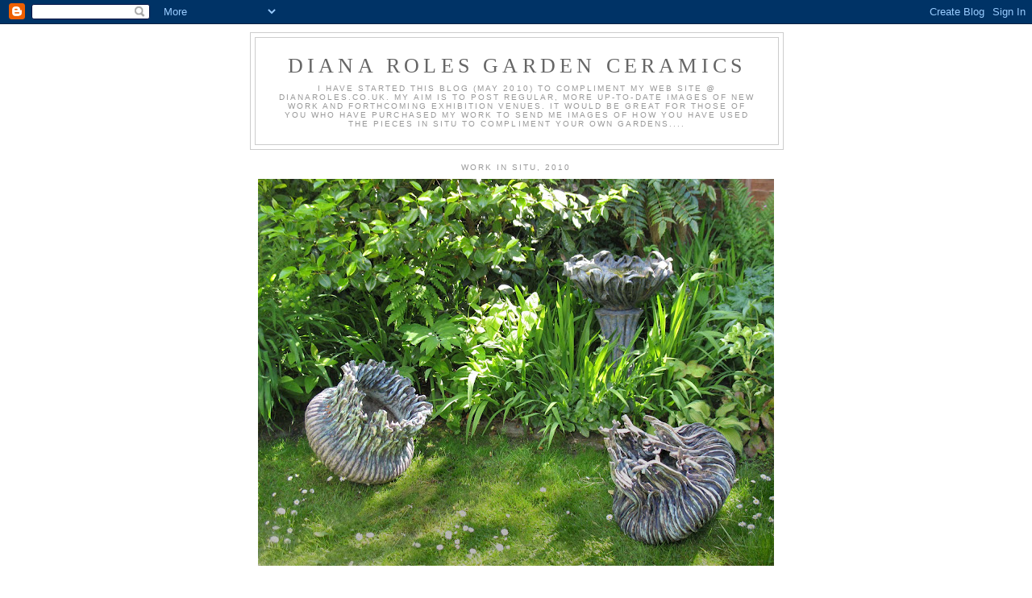

--- FILE ---
content_type: text/html; charset=UTF-8
request_url: https://dianarolesceramics.blogspot.com/2012/01/
body_size: 10968
content:
<!DOCTYPE html>
<html dir='ltr'>
<head>
<link href='https://www.blogger.com/static/v1/widgets/2944754296-widget_css_bundle.css' rel='stylesheet' type='text/css'/>
<meta content='text/html; charset=UTF-8' http-equiv='Content-Type'/>
<meta content='blogger' name='generator'/>
<link href='https://dianarolesceramics.blogspot.com/favicon.ico' rel='icon' type='image/x-icon'/>
<link href='http://dianarolesceramics.blogspot.com/2012/01/' rel='canonical'/>
<link rel="alternate" type="application/atom+xml" title="Diana Roles Garden Ceramics - Atom" href="https://dianarolesceramics.blogspot.com/feeds/posts/default" />
<link rel="alternate" type="application/rss+xml" title="Diana Roles Garden Ceramics - RSS" href="https://dianarolesceramics.blogspot.com/feeds/posts/default?alt=rss" />
<link rel="service.post" type="application/atom+xml" title="Diana Roles Garden Ceramics - Atom" href="https://www.blogger.com/feeds/4003468460103054736/posts/default" />
<!--Can't find substitution for tag [blog.ieCssRetrofitLinks]-->
<meta content='http://dianarolesceramics.blogspot.com/2012/01/' property='og:url'/>
<meta content='Diana Roles Garden Ceramics' property='og:title'/>
<meta content='I have started this blog (May 2010) to compliment my web site @ dianaroles.co.uk.   My aim is to post regular, more up-to-date images of new work and forthcoming exhibition venues.   It would be great for those of you who have purchased my work to send me images of how you have used the pieces in situ to compliment your own gardens....' property='og:description'/>
<title>Diana Roles Garden Ceramics: January 2012</title>
<style id='page-skin-1' type='text/css'><!--
/*
-----------------------------------------------
Blogger Template Style
Name:     Minima
Date:     26 Feb 2004
Updated by: Blogger Team
----------------------------------------------- */
/* Use this with templates/template-twocol.html */
body {
background:#ffffff;
margin:0;
color:#333333;
font:x-small Georgia Serif;
font-size/* */:/**/small;
font-size: /**/small;
text-align: center;
}
a:link {
color:#5588aa;
text-decoration:none;
}
a:visited {
color:#999999;
text-decoration:none;
}
a:hover {
color:#cc6600;
text-decoration:underline;
}
a img {
border-width:0;
}
/* Header
-----------------------------------------------
*/
#header-wrapper {
width:660px;
margin:0 auto 10px;
border:1px solid #cccccc;
}
#header-inner {
background-position: center;
margin-left: auto;
margin-right: auto;
}
#header {
margin: 5px;
border: 1px solid #cccccc;
text-align: center;
color:#666666;
}
#header h1 {
margin:5px 5px 0;
padding:15px 20px .25em;
line-height:1.2em;
text-transform:uppercase;
letter-spacing:.2em;
font: normal normal 200% Georgia, Serif;
}
#header a {
color:#666666;
text-decoration:none;
}
#header a:hover {
color:#666666;
}
#header .description {
margin:0 5px 5px;
padding:0 20px 15px;
max-width:700px;
text-transform:uppercase;
letter-spacing:.2em;
line-height: 1.4em;
font: normal normal 78% 'Trebuchet MS', Trebuchet, Arial, Verdana, Sans-serif;
color: #999999;
}
#header img {
margin-left: auto;
margin-right: auto;
}
/* Outer-Wrapper
----------------------------------------------- */
#outer-wrapper {
width: 660px;
margin:0 auto;
padding:10px;
text-align:left;
font: normal normal 100% Georgia, Serif;
}
#main-wrapper {
width: 410px;
float: left;
word-wrap: break-word; /* fix for long text breaking sidebar float in IE */
overflow: hidden;     /* fix for long non-text content breaking IE sidebar float */
}
#sidebar-wrapper {
width: 220px;
float: right;
word-wrap: break-word; /* fix for long text breaking sidebar float in IE */
overflow: hidden;      /* fix for long non-text content breaking IE sidebar float */
}
/* Headings
----------------------------------------------- */
h2 {
margin:1.5em 0 .75em;
font:normal normal 78% 'Trebuchet MS',Trebuchet,Arial,Verdana,Sans-serif;
line-height: 1.4em;
text-transform:uppercase;
letter-spacing:.2em;
color:#999999;
}
/* Posts
-----------------------------------------------
*/
h2.date-header {
margin:1.5em 0 .5em;
}
.post {
margin:.5em 0 1.5em;
border-bottom:1px dotted #cccccc;
padding-bottom:1.5em;
}
.post h3 {
margin:.25em 0 0;
padding:0 0 4px;
font-size:140%;
font-weight:normal;
line-height:1.4em;
color:#cc6600;
}
.post h3 a, .post h3 a:visited, .post h3 strong {
display:block;
text-decoration:none;
color:#cc6600;
font-weight:normal;
}
.post h3 strong, .post h3 a:hover {
color:#333333;
}
.post-body {
margin:0 0 .75em;
line-height:1.6em;
}
.post-body blockquote {
line-height:1.3em;
}
.post-footer {
margin: .75em 0;
color:#999999;
text-transform:uppercase;
letter-spacing:.1em;
font: normal normal 78% 'Trebuchet MS', Trebuchet, Arial, Verdana, Sans-serif;
line-height: 1.4em;
}
.comment-link {
margin-left:.6em;
}
.post img, table.tr-caption-container {
padding:4px;
border:1px solid #cccccc;
}
.tr-caption-container img {
border: none;
padding: 0;
}
.post blockquote {
margin:1em 20px;
}
.post blockquote p {
margin:.75em 0;
}
/* Comments
----------------------------------------------- */
#comments h4 {
margin:1em 0;
font-weight: bold;
line-height: 1.4em;
text-transform:uppercase;
letter-spacing:.2em;
color: #999999;
}
#comments-block {
margin:1em 0 1.5em;
line-height:1.6em;
}
#comments-block .comment-author {
margin:.5em 0;
}
#comments-block .comment-body {
margin:.25em 0 0;
}
#comments-block .comment-footer {
margin:-.25em 0 2em;
line-height: 1.4em;
text-transform:uppercase;
letter-spacing:.1em;
}
#comments-block .comment-body p {
margin:0 0 .75em;
}
.deleted-comment {
font-style:italic;
color:gray;
}
#blog-pager-newer-link {
float: left;
}
#blog-pager-older-link {
float: right;
}
#blog-pager {
text-align: center;
}
.feed-links {
clear: both;
line-height: 2.5em;
}
/* Sidebar Content
----------------------------------------------- */
.sidebar {
color: #666666;
line-height: 1.5em;
}
.sidebar ul {
list-style:none;
margin:0 0 0;
padding:0 0 0;
}
.sidebar li {
margin:0;
padding-top:0;
padding-right:0;
padding-bottom:.25em;
padding-left:15px;
text-indent:-15px;
line-height:1.5em;
}
.sidebar .widget, .main .widget {
border-bottom:1px dotted #cccccc;
margin:0 0 1.5em;
padding:0 0 1.5em;
}
.main .Blog {
border-bottom-width: 0;
}
/* Profile
----------------------------------------------- */
.profile-img {
float: left;
margin-top: 0;
margin-right: 5px;
margin-bottom: 5px;
margin-left: 0;
padding: 4px;
border: 1px solid #cccccc;
}
.profile-data {
margin:0;
text-transform:uppercase;
letter-spacing:.1em;
font: normal normal 78% 'Trebuchet MS', Trebuchet, Arial, Verdana, Sans-serif;
color: #999999;
font-weight: bold;
line-height: 1.6em;
}
.profile-datablock {
margin:.5em 0 .5em;
}
.profile-textblock {
margin: 0.5em 0;
line-height: 1.6em;
}
.profile-link {
font: normal normal 78% 'Trebuchet MS', Trebuchet, Arial, Verdana, Sans-serif;
text-transform: uppercase;
letter-spacing: .1em;
}
/* Footer
----------------------------------------------- */
#footer {
width:660px;
clear:both;
margin:0 auto;
padding-top:15px;
line-height: 1.6em;
text-transform:uppercase;
letter-spacing:.1em;
text-align: center;
}

--></style>
<link href='https://www.blogger.com/dyn-css/authorization.css?targetBlogID=4003468460103054736&amp;zx=e93d4d74-5735-4c3e-be68-0043af5e5916' media='none' onload='if(media!=&#39;all&#39;)media=&#39;all&#39;' rel='stylesheet'/><noscript><link href='https://www.blogger.com/dyn-css/authorization.css?targetBlogID=4003468460103054736&amp;zx=e93d4d74-5735-4c3e-be68-0043af5e5916' rel='stylesheet'/></noscript>
<meta name='google-adsense-platform-account' content='ca-host-pub-1556223355139109'/>
<meta name='google-adsense-platform-domain' content='blogspot.com'/>

</head>
<body>
<div class='navbar section' id='navbar'><div class='widget Navbar' data-version='1' id='Navbar1'><script type="text/javascript">
    function setAttributeOnload(object, attribute, val) {
      if(window.addEventListener) {
        window.addEventListener('load',
          function(){ object[attribute] = val; }, false);
      } else {
        window.attachEvent('onload', function(){ object[attribute] = val; });
      }
    }
  </script>
<div id="navbar-iframe-container"></div>
<script type="text/javascript" src="https://apis.google.com/js/platform.js"></script>
<script type="text/javascript">
      gapi.load("gapi.iframes:gapi.iframes.style.bubble", function() {
        if (gapi.iframes && gapi.iframes.getContext) {
          gapi.iframes.getContext().openChild({
              url: 'https://www.blogger.com/navbar/4003468460103054736?origin\x3dhttps://dianarolesceramics.blogspot.com',
              where: document.getElementById("navbar-iframe-container"),
              id: "navbar-iframe"
          });
        }
      });
    </script><script type="text/javascript">
(function() {
var script = document.createElement('script');
script.type = 'text/javascript';
script.src = '//pagead2.googlesyndication.com/pagead/js/google_top_exp.js';
var head = document.getElementsByTagName('head')[0];
if (head) {
head.appendChild(script);
}})();
</script>
</div></div>
<div id='outer-wrapper'><div id='wrap2'>
<!-- skip links for text browsers -->
<span id='skiplinks' style='display:none;'>
<a href='#main'>skip to main </a> |
      <a href='#sidebar'>skip to sidebar</a>
</span>
<div id='header-wrapper'>
<div class='header section' id='header'><div class='widget Header' data-version='1' id='Header1'>
<div id='header-inner'>
<div class='titlewrapper'>
<h1 class='title'>
<a href='https://dianarolesceramics.blogspot.com/'>
Diana Roles Garden Ceramics
</a>
</h1>
</div>
<div class='descriptionwrapper'>
<p class='description'><span>I have started this blog (May 2010) to compliment my web site @ dianaroles.co.uk.   My aim is to post regular, more up-to-date images of new work and forthcoming exhibition venues.   It would be great for those of you who have purchased my work to send me images of how you have used the pieces in situ to compliment your own gardens....</span></p>
</div>
</div>
</div></div>
</div>
<div id='content-wrapper'>
<div id='crosscol-wrapper' style='text-align:center'>
<div class='crosscol section' id='crosscol'><div class='widget Image' data-version='1' id='Image1'>
<h2>Work in situ, 2010</h2>
<div class='widget-content'>
<img alt='Work in situ, 2010' height='480' id='Image1_img' src='//1.bp.blogspot.com/_Wo2yuLtIE78/TAY0Vf8nDaI/AAAAAAAAAC0/DXNzIq4_W4w/S640/Work+in+situ+2010.JPG' width='640'/>
<br/>
</div>
<div class='clear'></div>
</div></div>
</div>
<div id='main-wrapper'>
<div class='main section' id='main'><div class='widget Blog' data-version='1' id='Blog1'>
<div class='blog-posts hfeed'>

          <div class="date-outer">
        
<h2 class='date-header'><span>Wednesday, 11 January 2012</span></h2>

          <div class="date-posts">
        
<div class='post-outer'>
<div class='post hentry uncustomized-post-template' itemprop='blogPost' itemscope='itemscope' itemtype='http://schema.org/BlogPosting'>
<meta content='4003468460103054736' itemprop='blogId'/>
<meta content='1671091976281799343' itemprop='postId'/>
<a name='1671091976281799343'></a>
<div class='post-header'>
<div class='post-header-line-1'></div>
</div>
<div class='post-body entry-content' id='post-body-1671091976281799343' itemprop='description articleBody'>
Now we have really got into the winter months I thought I would awaken thoughts of warm summer days and evenings sitting or just wandering in the garden. With that thought in mind may I introduce you to yet another client's beautiful garden and ever increasing collection of my work.  It will lift your hearts to see such care and thought applied to a very small suburban plot of land.  I feel privileged that my work is seen as an integral part of her creation.
<div style='clear: both;'></div>
</div>
<div class='post-footer'>
<div class='post-footer-line post-footer-line-1'>
<span class='post-author vcard'>
Posted by
<span class='fn' itemprop='author' itemscope='itemscope' itemtype='http://schema.org/Person'>
<meta content='https://www.blogger.com/profile/06602098162130362880' itemprop='url'/>
<a class='g-profile' href='https://www.blogger.com/profile/06602098162130362880' rel='author' title='author profile'>
<span itemprop='name'>Diana Roles</span>
</a>
</span>
</span>
<span class='post-timestamp'>
at
<meta content='http://dianarolesceramics.blogspot.com/2012/01/now-we-have-really-got-into-winter.html' itemprop='url'/>
<a class='timestamp-link' href='https://dianarolesceramics.blogspot.com/2012/01/now-we-have-really-got-into-winter.html' rel='bookmark' title='permanent link'><abbr class='published' itemprop='datePublished' title='2012-01-11T16:41:00Z'>16:41</abbr></a>
</span>
<span class='post-comment-link'>
<a class='comment-link' href='https://dianarolesceramics.blogspot.com/2012/01/now-we-have-really-got-into-winter.html#comment-form' onclick=''>
No comments:
  </a>
</span>
<span class='post-icons'>
<span class='item-control blog-admin pid-2002397654'>
<a href='https://www.blogger.com/post-edit.g?blogID=4003468460103054736&postID=1671091976281799343&from=pencil' title='Edit Post'>
<img alt='' class='icon-action' height='18' src='https://resources.blogblog.com/img/icon18_edit_allbkg.gif' width='18'/>
</a>
</span>
</span>
<div class='post-share-buttons goog-inline-block'>
</div>
</div>
<div class='post-footer-line post-footer-line-2'>
<span class='post-labels'>
</span>
</div>
<div class='post-footer-line post-footer-line-3'>
<span class='post-location'>
</span>
</div>
</div>
</div>
</div>
<div class='post-outer'>
<div class='post hentry uncustomized-post-template' itemprop='blogPost' itemscope='itemscope' itemtype='http://schema.org/BlogPosting'>
<meta content='https://blogger.googleusercontent.com/img/b/R29vZ2xl/AVvXsEgGuiKRbHJf_v81zJJhMhSx8FOWyq59UzL0JHi7bRHJOsEeLAgFq9-CVAJ1pwWBPDpOs5anUkmPdpInXroqmbwUb6zOhEB-1eqBPCgu9yMRau3ZEv0bUb2cfAI88V9brP6lrPPaeANWJKtU/s320/Sue+in+garden+21+June+2009_0008+2.jpg' itemprop='image_url'/>
<meta content='4003468460103054736' itemprop='blogId'/>
<meta content='2548817253984521193' itemprop='postId'/>
<a name='2548817253984521193'></a>
<div class='post-header'>
<div class='post-header-line-1'></div>
</div>
<div class='post-body entry-content' id='post-body-2548817253984521193' itemprop='description articleBody'>
<a href="https://blogger.googleusercontent.com/img/b/R29vZ2xl/AVvXsEgGuiKRbHJf_v81zJJhMhSx8FOWyq59UzL0JHi7bRHJOsEeLAgFq9-CVAJ1pwWBPDpOs5anUkmPdpInXroqmbwUb6zOhEB-1eqBPCgu9yMRau3ZEv0bUb2cfAI88V9brP6lrPPaeANWJKtU/s1600/Sue+in+garden+21+June+2009_0008+2.jpg" onblur="try {parent.deselectBloggerImageGracefully();} catch(e) {}"><img alt="" border="0" id="BLOGGER_PHOTO_ID_5696415502567618946" src="https://blogger.googleusercontent.com/img/b/R29vZ2xl/AVvXsEgGuiKRbHJf_v81zJJhMhSx8FOWyq59UzL0JHi7bRHJOsEeLAgFq9-CVAJ1pwWBPDpOs5anUkmPdpInXroqmbwUb6zOhEB-1eqBPCgu9yMRau3ZEv0bUb2cfAI88V9brP6lrPPaeANWJKtU/s320/Sue+in+garden+21+June+2009_0008+2.jpg" style="float:right; margin:0 0 10px 10px;cursor:pointer; cursor:hand;width: 320px; height: 214px;" /></a><br />Meet Sue in her garden (do visit her blog at sueinthegarden.blogspot.com.  It is informative and full of the most beautiful images of her plants and fruit etc).
<div style='clear: both;'></div>
</div>
<div class='post-footer'>
<div class='post-footer-line post-footer-line-1'>
<span class='post-author vcard'>
Posted by
<span class='fn' itemprop='author' itemscope='itemscope' itemtype='http://schema.org/Person'>
<meta content='https://www.blogger.com/profile/06602098162130362880' itemprop='url'/>
<a class='g-profile' href='https://www.blogger.com/profile/06602098162130362880' rel='author' title='author profile'>
<span itemprop='name'>Diana Roles</span>
</a>
</span>
</span>
<span class='post-timestamp'>
at
<meta content='http://dianarolesceramics.blogspot.com/2012/01/meet-sue-in-her-garden-do-visit-her.html' itemprop='url'/>
<a class='timestamp-link' href='https://dianarolesceramics.blogspot.com/2012/01/meet-sue-in-her-garden-do-visit-her.html' rel='bookmark' title='permanent link'><abbr class='published' itemprop='datePublished' title='2012-01-11T16:38:00Z'>16:38</abbr></a>
</span>
<span class='post-comment-link'>
<a class='comment-link' href='https://dianarolesceramics.blogspot.com/2012/01/meet-sue-in-her-garden-do-visit-her.html#comment-form' onclick=''>
No comments:
  </a>
</span>
<span class='post-icons'>
<span class='item-control blog-admin pid-2002397654'>
<a href='https://www.blogger.com/post-edit.g?blogID=4003468460103054736&postID=2548817253984521193&from=pencil' title='Edit Post'>
<img alt='' class='icon-action' height='18' src='https://resources.blogblog.com/img/icon18_edit_allbkg.gif' width='18'/>
</a>
</span>
</span>
<div class='post-share-buttons goog-inline-block'>
</div>
</div>
<div class='post-footer-line post-footer-line-2'>
<span class='post-labels'>
</span>
</div>
<div class='post-footer-line post-footer-line-3'>
<span class='post-location'>
</span>
</div>
</div>
</div>
</div>
<div class='post-outer'>
<div class='post hentry uncustomized-post-template' itemprop='blogPost' itemscope='itemscope' itemtype='http://schema.org/BlogPosting'>
<meta content='https://blogger.googleusercontent.com/img/b/R29vZ2xl/AVvXsEgoiyF-qTkG9KjAqu0i14AzpcCv1chwP9GQ9Glbhr1feFjEbeBeXF-pWyb_5vTeZhemnHALN64xLuYKAoFVxdl2ZLXSK4TtYBLWB2JFe3KNfWLMe_a9ckvFiDuD_YsPosL8uzYy1SbsIYDU/s320/16+JUne+2005_0325.jpg' itemprop='image_url'/>
<meta content='4003468460103054736' itemprop='blogId'/>
<meta content='3956152710131322973' itemprop='postId'/>
<a name='3956152710131322973'></a>
<div class='post-header'>
<div class='post-header-line-1'></div>
</div>
<div class='post-body entry-content' id='post-body-3956152710131322973' itemprop='description articleBody'>
<a href="https://blogger.googleusercontent.com/img/b/R29vZ2xl/AVvXsEgoiyF-qTkG9KjAqu0i14AzpcCv1chwP9GQ9Glbhr1feFjEbeBeXF-pWyb_5vTeZhemnHALN64xLuYKAoFVxdl2ZLXSK4TtYBLWB2JFe3KNfWLMe_a9ckvFiDuD_YsPosL8uzYy1SbsIYDU/s1600/16+JUne+2005_0325.jpg" onblur="try {parent.deselectBloggerImageGracefully();} catch(e) {}"><img alt="" border="0" id="BLOGGER_PHOTO_ID_5696414672736940322" src="https://blogger.googleusercontent.com/img/b/R29vZ2xl/AVvXsEgoiyF-qTkG9KjAqu0i14AzpcCv1chwP9GQ9Glbhr1feFjEbeBeXF-pWyb_5vTeZhemnHALN64xLuYKAoFVxdl2ZLXSK4TtYBLWB2JFe3KNfWLMe_a9ckvFiDuD_YsPosL8uzYy1SbsIYDU/s320/16+JUne+2005_0325.jpg" style="display:block; margin:0px auto 10px; text-align:center;cursor:pointer; cursor:hand;width: 320px; height: 240px;" /></a><br />An overall view of her garden from her house with a 'ground piece' strategically placed (that means carefully).
<div style='clear: both;'></div>
</div>
<div class='post-footer'>
<div class='post-footer-line post-footer-line-1'>
<span class='post-author vcard'>
Posted by
<span class='fn' itemprop='author' itemscope='itemscope' itemtype='http://schema.org/Person'>
<meta content='https://www.blogger.com/profile/06602098162130362880' itemprop='url'/>
<a class='g-profile' href='https://www.blogger.com/profile/06602098162130362880' rel='author' title='author profile'>
<span itemprop='name'>Diana Roles</span>
</a>
</span>
</span>
<span class='post-timestamp'>
at
<meta content='http://dianarolesceramics.blogspot.com/2012/01/overall-view-of-her-garden-from-her.html' itemprop='url'/>
<a class='timestamp-link' href='https://dianarolesceramics.blogspot.com/2012/01/overall-view-of-her-garden-from-her.html' rel='bookmark' title='permanent link'><abbr class='published' itemprop='datePublished' title='2012-01-11T16:36:00Z'>16:36</abbr></a>
</span>
<span class='post-comment-link'>
<a class='comment-link' href='https://dianarolesceramics.blogspot.com/2012/01/overall-view-of-her-garden-from-her.html#comment-form' onclick=''>
No comments:
  </a>
</span>
<span class='post-icons'>
<span class='item-control blog-admin pid-2002397654'>
<a href='https://www.blogger.com/post-edit.g?blogID=4003468460103054736&postID=3956152710131322973&from=pencil' title='Edit Post'>
<img alt='' class='icon-action' height='18' src='https://resources.blogblog.com/img/icon18_edit_allbkg.gif' width='18'/>
</a>
</span>
</span>
<div class='post-share-buttons goog-inline-block'>
</div>
</div>
<div class='post-footer-line post-footer-line-2'>
<span class='post-labels'>
</span>
</div>
<div class='post-footer-line post-footer-line-3'>
<span class='post-location'>
</span>
</div>
</div>
</div>
</div>
<div class='post-outer'>
<div class='post hentry uncustomized-post-template' itemprop='blogPost' itemscope='itemscope' itemtype='http://schema.org/BlogPosting'>
<meta content='https://blogger.googleusercontent.com/img/b/R29vZ2xl/AVvXsEiNJjQkf3jHJ2yxGesFVhWTxLZrdq-tiOz4AZ8ylKiqmm44mBm_TQ5QmHzDNolb3SAMw5x2hhmnrRc9Owj2Y7h5vWUeQfAPt0PUPO8vhmVXnNcFIwLS0GoCgOPveJ0ieniJeirrl0T2MyYf/s320/2007_0026.JPG' itemprop='image_url'/>
<meta content='4003468460103054736' itemprop='blogId'/>
<meta content='8589560286619872179' itemprop='postId'/>
<a name='8589560286619872179'></a>
<div class='post-header'>
<div class='post-header-line-1'></div>
</div>
<div class='post-body entry-content' id='post-body-8589560286619872179' itemprop='description articleBody'>
<a href="https://blogger.googleusercontent.com/img/b/R29vZ2xl/AVvXsEiNJjQkf3jHJ2yxGesFVhWTxLZrdq-tiOz4AZ8ylKiqmm44mBm_TQ5QmHzDNolb3SAMw5x2hhmnrRc9Owj2Y7h5vWUeQfAPt0PUPO8vhmVXnNcFIwLS0GoCgOPveJ0ieniJeirrl0T2MyYf/s1600/2007_0026.JPG" onblur="try {parent.deselectBloggerImageGracefully();} catch(e) {}"><img alt="" border="0" id="BLOGGER_PHOTO_ID_5696414204307845170" src="https://blogger.googleusercontent.com/img/b/R29vZ2xl/AVvXsEiNJjQkf3jHJ2yxGesFVhWTxLZrdq-tiOz4AZ8ylKiqmm44mBm_TQ5QmHzDNolb3SAMw5x2hhmnrRc9Owj2Y7h5vWUeQfAPt0PUPO8vhmVXnNcFIwLS0GoCgOPveJ0ieniJeirrl0T2MyYf/s320/2007_0026.JPG" style="float:left; margin:0 10px 10px 0;cursor:pointer; cursor:hand;width: 320px; height: 214px;" /></a><br />Her favourite piece that has pride of place.  It does harmonise into the environment rather well.
<div style='clear: both;'></div>
</div>
<div class='post-footer'>
<div class='post-footer-line post-footer-line-1'>
<span class='post-author vcard'>
Posted by
<span class='fn' itemprop='author' itemscope='itemscope' itemtype='http://schema.org/Person'>
<meta content='https://www.blogger.com/profile/06602098162130362880' itemprop='url'/>
<a class='g-profile' href='https://www.blogger.com/profile/06602098162130362880' rel='author' title='author profile'>
<span itemprop='name'>Diana Roles</span>
</a>
</span>
</span>
<span class='post-timestamp'>
at
<meta content='http://dianarolesceramics.blogspot.com/2012/01/her-favourite-piece-that-has-pride-of.html' itemprop='url'/>
<a class='timestamp-link' href='https://dianarolesceramics.blogspot.com/2012/01/her-favourite-piece-that-has-pride-of.html' rel='bookmark' title='permanent link'><abbr class='published' itemprop='datePublished' title='2012-01-11T16:34:00Z'>16:34</abbr></a>
</span>
<span class='post-comment-link'>
<a class='comment-link' href='https://dianarolesceramics.blogspot.com/2012/01/her-favourite-piece-that-has-pride-of.html#comment-form' onclick=''>
No comments:
  </a>
</span>
<span class='post-icons'>
<span class='item-control blog-admin pid-2002397654'>
<a href='https://www.blogger.com/post-edit.g?blogID=4003468460103054736&postID=8589560286619872179&from=pencil' title='Edit Post'>
<img alt='' class='icon-action' height='18' src='https://resources.blogblog.com/img/icon18_edit_allbkg.gif' width='18'/>
</a>
</span>
</span>
<div class='post-share-buttons goog-inline-block'>
</div>
</div>
<div class='post-footer-line post-footer-line-2'>
<span class='post-labels'>
</span>
</div>
<div class='post-footer-line post-footer-line-3'>
<span class='post-location'>
</span>
</div>
</div>
</div>
</div>
<div class='post-outer'>
<div class='post hentry uncustomized-post-template' itemprop='blogPost' itemscope='itemscope' itemtype='http://schema.org/BlogPosting'>
<meta content='https://blogger.googleusercontent.com/img/b/R29vZ2xl/AVvXsEgNxMsN_GgZaz6T8-CwCTrkvqsxc2d65NHL_XLOvdS80sczwj14kVrn_pSN6Hi0T05QhL0yqoyYWYdtrQDTeyP6yWFT1KecseF7mjoJpxPooJcWmNTdR5-bL9d1EWCsalJ0ZQk6nlr8dOHo/s320/DSC_0183.JPG' itemprop='image_url'/>
<meta content='4003468460103054736' itemprop='blogId'/>
<meta content='8635637697384635563' itemprop='postId'/>
<a name='8635637697384635563'></a>
<div class='post-header'>
<div class='post-header-line-1'></div>
</div>
<div class='post-body entry-content' id='post-body-8635637697384635563' itemprop='description articleBody'>
<a href="https://blogger.googleusercontent.com/img/b/R29vZ2xl/AVvXsEgNxMsN_GgZaz6T8-CwCTrkvqsxc2d65NHL_XLOvdS80sczwj14kVrn_pSN6Hi0T05QhL0yqoyYWYdtrQDTeyP6yWFT1KecseF7mjoJpxPooJcWmNTdR5-bL9d1EWCsalJ0ZQk6nlr8dOHo/s1600/DSC_0183.JPG" onblur="try {parent.deselectBloggerImageGracefully();} catch(e) {}"><img alt="" border="0" id="BLOGGER_PHOTO_ID_5696413663110638818" src="https://blogger.googleusercontent.com/img/b/R29vZ2xl/AVvXsEgNxMsN_GgZaz6T8-CwCTrkvqsxc2d65NHL_XLOvdS80sczwj14kVrn_pSN6Hi0T05QhL0yqoyYWYdtrQDTeyP6yWFT1KecseF7mjoJpxPooJcWmNTdR5-bL9d1EWCsalJ0ZQk6nlr8dOHo/s320/DSC_0183.JPG" style="float:left; margin:0 10px 10px 0;cursor:pointer; cursor:hand;width: 214px; height: 320px;" /></a><br />Her little terrace that is jam-packed with pieces of work, including a large bird bath and plants of every description.
<div style='clear: both;'></div>
</div>
<div class='post-footer'>
<div class='post-footer-line post-footer-line-1'>
<span class='post-author vcard'>
Posted by
<span class='fn' itemprop='author' itemscope='itemscope' itemtype='http://schema.org/Person'>
<meta content='https://www.blogger.com/profile/06602098162130362880' itemprop='url'/>
<a class='g-profile' href='https://www.blogger.com/profile/06602098162130362880' rel='author' title='author profile'>
<span itemprop='name'>Diana Roles</span>
</a>
</span>
</span>
<span class='post-timestamp'>
at
<meta content='http://dianarolesceramics.blogspot.com/2012/01/her-little-terrace-that-is-jam-packed.html' itemprop='url'/>
<a class='timestamp-link' href='https://dianarolesceramics.blogspot.com/2012/01/her-little-terrace-that-is-jam-packed.html' rel='bookmark' title='permanent link'><abbr class='published' itemprop='datePublished' title='2012-01-11T16:32:00Z'>16:32</abbr></a>
</span>
<span class='post-comment-link'>
<a class='comment-link' href='https://dianarolesceramics.blogspot.com/2012/01/her-little-terrace-that-is-jam-packed.html#comment-form' onclick=''>
No comments:
  </a>
</span>
<span class='post-icons'>
<span class='item-control blog-admin pid-2002397654'>
<a href='https://www.blogger.com/post-edit.g?blogID=4003468460103054736&postID=8635637697384635563&from=pencil' title='Edit Post'>
<img alt='' class='icon-action' height='18' src='https://resources.blogblog.com/img/icon18_edit_allbkg.gif' width='18'/>
</a>
</span>
</span>
<div class='post-share-buttons goog-inline-block'>
</div>
</div>
<div class='post-footer-line post-footer-line-2'>
<span class='post-labels'>
</span>
</div>
<div class='post-footer-line post-footer-line-3'>
<span class='post-location'>
</span>
</div>
</div>
</div>
</div>
<div class='post-outer'>
<div class='post hentry uncustomized-post-template' itemprop='blogPost' itemscope='itemscope' itemtype='http://schema.org/BlogPosting'>
<meta content='https://blogger.googleusercontent.com/img/b/R29vZ2xl/AVvXsEhcGLcp-QGX_7fHb_gC4F3fRVqaCT4eD7KtwiIvZM9gvd6LLor_lH1_IKVIlax18vMSa34M4DJEHcdqF4F5IVu_ybRep1nmfFZy-ygp1jp_TjMYoiilqaRgJ2f9m3PSacIdhL3ZKxwymk1v/s320/IMG_0755.JPG' itemprop='image_url'/>
<meta content='4003468460103054736' itemprop='blogId'/>
<meta content='4191781822146186327' itemprop='postId'/>
<a name='4191781822146186327'></a>
<div class='post-header'>
<div class='post-header-line-1'></div>
</div>
<div class='post-body entry-content' id='post-body-4191781822146186327' itemprop='description articleBody'>
<a href="https://blogger.googleusercontent.com/img/b/R29vZ2xl/AVvXsEhcGLcp-QGX_7fHb_gC4F3fRVqaCT4eD7KtwiIvZM9gvd6LLor_lH1_IKVIlax18vMSa34M4DJEHcdqF4F5IVu_ybRep1nmfFZy-ygp1jp_TjMYoiilqaRgJ2f9m3PSacIdhL3ZKxwymk1v/s1600/IMG_0755.JPG" onblur="try {parent.deselectBloggerImageGracefully();} catch(e) {}"><img alt="" border="0" id="BLOGGER_PHOTO_ID_5696413033306645394" src="https://blogger.googleusercontent.com/img/b/R29vZ2xl/AVvXsEhcGLcp-QGX_7fHb_gC4F3fRVqaCT4eD7KtwiIvZM9gvd6LLor_lH1_IKVIlax18vMSa34M4DJEHcdqF4F5IVu_ybRep1nmfFZy-ygp1jp_TjMYoiilqaRgJ2f9m3PSacIdhL3ZKxwymk1v/s320/IMG_0755.JPG" style="float:left; margin:0 10px 10px 0;cursor:pointer; cursor:hand;width: 320px; height: 240px;" /></a><br />View from the end of the garden showing a smaller bird bath on that warm summer evening perhaps nearing twilight - hence the glass of wine!
<div style='clear: both;'></div>
</div>
<div class='post-footer'>
<div class='post-footer-line post-footer-line-1'>
<span class='post-author vcard'>
Posted by
<span class='fn' itemprop='author' itemscope='itemscope' itemtype='http://schema.org/Person'>
<meta content='https://www.blogger.com/profile/06602098162130362880' itemprop='url'/>
<a class='g-profile' href='https://www.blogger.com/profile/06602098162130362880' rel='author' title='author profile'>
<span itemprop='name'>Diana Roles</span>
</a>
</span>
</span>
<span class='post-timestamp'>
at
<meta content='http://dianarolesceramics.blogspot.com/2012/01/view-from-end-of-garden-showing-smaller.html' itemprop='url'/>
<a class='timestamp-link' href='https://dianarolesceramics.blogspot.com/2012/01/view-from-end-of-garden-showing-smaller.html' rel='bookmark' title='permanent link'><abbr class='published' itemprop='datePublished' title='2012-01-11T16:29:00Z'>16:29</abbr></a>
</span>
<span class='post-comment-link'>
<a class='comment-link' href='https://dianarolesceramics.blogspot.com/2012/01/view-from-end-of-garden-showing-smaller.html#comment-form' onclick=''>
No comments:
  </a>
</span>
<span class='post-icons'>
<span class='item-control blog-admin pid-2002397654'>
<a href='https://www.blogger.com/post-edit.g?blogID=4003468460103054736&postID=4191781822146186327&from=pencil' title='Edit Post'>
<img alt='' class='icon-action' height='18' src='https://resources.blogblog.com/img/icon18_edit_allbkg.gif' width='18'/>
</a>
</span>
</span>
<div class='post-share-buttons goog-inline-block'>
</div>
</div>
<div class='post-footer-line post-footer-line-2'>
<span class='post-labels'>
</span>
</div>
<div class='post-footer-line post-footer-line-3'>
<span class='post-location'>
</span>
</div>
</div>
</div>
</div>
<div class='post-outer'>
<div class='post hentry uncustomized-post-template' itemprop='blogPost' itemscope='itemscope' itemtype='http://schema.org/BlogPosting'>
<meta content='https://blogger.googleusercontent.com/img/b/R29vZ2xl/AVvXsEhx8S_LIVnY8V9vetojWfvMyGByTCg3-coKQLud1gjiLZTCzJVH4IdtQEa8SGthX_Y0hd5XlnQTV6ZoiDzPkbyXujVxV-FU05WDFDVj3C2QwVbiP1CelUB5Hlc7UAm964i6M9TGRY1OfgMy/s320/DSC_1430.JPG' itemprop='image_url'/>
<meta content='4003468460103054736' itemprop='blogId'/>
<meta content='357525052951336707' itemprop='postId'/>
<a name='357525052951336707'></a>
<div class='post-header'>
<div class='post-header-line-1'></div>
</div>
<div class='post-body entry-content' id='post-body-357525052951336707' itemprop='description articleBody'>
<a href="https://blogger.googleusercontent.com/img/b/R29vZ2xl/AVvXsEhx8S_LIVnY8V9vetojWfvMyGByTCg3-coKQLud1gjiLZTCzJVH4IdtQEa8SGthX_Y0hd5XlnQTV6ZoiDzPkbyXujVxV-FU05WDFDVj3C2QwVbiP1CelUB5Hlc7UAm964i6M9TGRY1OfgMy/s1600/DSC_1430.JPG" onblur="try {parent.deselectBloggerImageGracefully();} catch(e) {}"><img alt="" border="0" id="BLOGGER_PHOTO_ID_5696411203919396914" src="https://blogger.googleusercontent.com/img/b/R29vZ2xl/AVvXsEhx8S_LIVnY8V9vetojWfvMyGByTCg3-coKQLud1gjiLZTCzJVH4IdtQEa8SGthX_Y0hd5XlnQTV6ZoiDzPkbyXujVxV-FU05WDFDVj3C2QwVbiP1CelUB5Hlc7UAm964i6M9TGRY1OfgMy/s320/DSC_1430.JPG" style="float:right; margin:0 0 10px 10px;cursor:pointer; cursor:hand;width: 320px; height: 214px;" /></a><br /><a href="https://blogger.googleusercontent.com/img/b/R29vZ2xl/AVvXsEgr_xY89T38eCHFbYpK2z2Ubsb2WHRjbGISxjoSnjKanoAXGTri0HnBerKBFMBv6Sptrq3DSKKSWJUXAgwnY7Wa0Qc5X8pROAYXEEXLro94ir8puJ3hiMIzDWGdCvbKLhGx8Bb5y3fXidvu/s1600/DSC_1416.JPG" onblur="try {parent.deselectBloggerImageGracefully();} catch(e) {}"><img alt="" border="0" id="BLOGGER_PHOTO_ID_5696411037198505666" src="https://blogger.googleusercontent.com/img/b/R29vZ2xl/AVvXsEgr_xY89T38eCHFbYpK2z2Ubsb2WHRjbGISxjoSnjKanoAXGTri0HnBerKBFMBv6Sptrq3DSKKSWJUXAgwnY7Wa0Qc5X8pROAYXEEXLro94ir8puJ3hiMIzDWGdCvbKLhGx8Bb5y3fXidvu/s320/DSC_1416.JPG" style="display:block; margin:0px auto 10px; text-align:center;cursor:pointer; cursor:hand;width: 320px; height: 214px;" /></a><br /><a href="https://blogger.googleusercontent.com/img/b/R29vZ2xl/AVvXsEiekMnhpHiACUnQ81E_lwMjiFKHy1_ilfObsfXYKg9ZcwxU26WQq7ClS0w_BVM8H7M2OGovSrrhOOyfHQBEIrP_UTmt56rBghKr2PnJ6L5xoWCc1cyUNTWhBiFC6-dutVB-lVnI-jGwNgDq/s1600/Bird+bath+detail_0322.JPG" onblur="try {parent.deselectBloggerImageGracefully();} catch(e) {}"><img alt="" border="0" id="BLOGGER_PHOTO_ID_5696410862494814178" src="https://blogger.googleusercontent.com/img/b/R29vZ2xl/AVvXsEiekMnhpHiACUnQ81E_lwMjiFKHy1_ilfObsfXYKg9ZcwxU26WQq7ClS0w_BVM8H7M2OGovSrrhOOyfHQBEIrP_UTmt56rBghKr2PnJ6L5xoWCc1cyUNTWhBiFC6-dutVB-lVnI-jGwNgDq/s320/Bird+bath+detail_0322.JPG" style="float:left; margin:0 10px 10px 0;cursor:pointer; cursor:hand;width: 320px; height: 214px;" /></a><br />I thought I would include these lovely close ups of reflections depicting the integral qualities of water, plants and ceramics when sensitively placed in conjunctions with one another
<div style='clear: both;'></div>
</div>
<div class='post-footer'>
<div class='post-footer-line post-footer-line-1'>
<span class='post-author vcard'>
Posted by
<span class='fn' itemprop='author' itemscope='itemscope' itemtype='http://schema.org/Person'>
<meta content='https://www.blogger.com/profile/06602098162130362880' itemprop='url'/>
<a class='g-profile' href='https://www.blogger.com/profile/06602098162130362880' rel='author' title='author profile'>
<span itemprop='name'>Diana Roles</span>
</a>
</span>
</span>
<span class='post-timestamp'>
at
<meta content='http://dianarolesceramics.blogspot.com/2012/01/i-thought-i-would-include-these-lovely.html' itemprop='url'/>
<a class='timestamp-link' href='https://dianarolesceramics.blogspot.com/2012/01/i-thought-i-would-include-these-lovely.html' rel='bookmark' title='permanent link'><abbr class='published' itemprop='datePublished' title='2012-01-11T16:20:00Z'>16:20</abbr></a>
</span>
<span class='post-comment-link'>
<a class='comment-link' href='https://dianarolesceramics.blogspot.com/2012/01/i-thought-i-would-include-these-lovely.html#comment-form' onclick=''>
No comments:
  </a>
</span>
<span class='post-icons'>
<span class='item-control blog-admin pid-2002397654'>
<a href='https://www.blogger.com/post-edit.g?blogID=4003468460103054736&postID=357525052951336707&from=pencil' title='Edit Post'>
<img alt='' class='icon-action' height='18' src='https://resources.blogblog.com/img/icon18_edit_allbkg.gif' width='18'/>
</a>
</span>
</span>
<div class='post-share-buttons goog-inline-block'>
</div>
</div>
<div class='post-footer-line post-footer-line-2'>
<span class='post-labels'>
</span>
</div>
<div class='post-footer-line post-footer-line-3'>
<span class='post-location'>
</span>
</div>
</div>
</div>
</div>

        </div></div>
      
</div>
<div class='blog-pager' id='blog-pager'>
<span id='blog-pager-newer-link'>
<a class='blog-pager-newer-link' href='https://dianarolesceramics.blogspot.com/search?updated-max=2013-08-04T16:02:00%2B01:00&amp;max-results=7&amp;reverse-paginate=true' id='Blog1_blog-pager-newer-link' title='Newer Posts'>Newer Posts</a>
</span>
<span id='blog-pager-older-link'>
<a class='blog-pager-older-link' href='https://dianarolesceramics.blogspot.com/search?updated-max=2012-01-11T16:20:00Z&amp;max-results=7' id='Blog1_blog-pager-older-link' title='Older Posts'>Older Posts</a>
</span>
<a class='home-link' href='https://dianarolesceramics.blogspot.com/'>Home</a>
</div>
<div class='clear'></div>
<div class='blog-feeds'>
<div class='feed-links'>
Subscribe to:
<a class='feed-link' href='https://dianarolesceramics.blogspot.com/feeds/posts/default' target='_blank' type='application/atom+xml'>Comments (Atom)</a>
</div>
</div>
</div></div>
</div>
<div id='sidebar-wrapper'>
<div class='sidebar section' id='sidebar'><div class='widget TextList' data-version='1' id='TextList1'>
<h2>
</h2>
<div class='widget-content'>
<ul>
<li><a href="http://www.facebook.com/profile.php?id=100003934142829" target="_new" title="Follow me on Facebook"><img src="https://lh3.googleusercontent.com/blogger_img_proxy/AEn0k_viaP5dh2lwCfFYXWuVWNcUMVJHh_h9URmDHPBcCIDwVzyc-srIvCgmjvMZ3woxZEiuN2Q0N829qzhnVGrw0WeZgZquBZhGfsDSV6m3rA0mZw=s0-d"></a> <a href="http://www.linkedin.com/pub/diana-roles/26/615/448" target="_new" title="See my LinkedIn profile"><img src="https://lh3.googleusercontent.com/blogger_img_proxy/AEn0k_u-PGadX5VLfb8UkvjKHR1vu3KHkja0A2AHTj0MU-S8rzNRTxHA_8IusMosE_Bm5qaupFV4lZk0-3UCQ1sPBncw7C-FT67j05cIApJK_1Zz=s0-d"></a></li>
</ul>
<div class='clear'></div>
</div>
</div><div class='widget Followers' data-version='1' id='Followers1'>
<h2 class='title'>Followers</h2>
<div class='widget-content'>
<div id='Followers1-wrapper'>
<div style='margin-right:2px;'>
<div><script type="text/javascript" src="https://apis.google.com/js/platform.js"></script>
<div id="followers-iframe-container"></div>
<script type="text/javascript">
    window.followersIframe = null;
    function followersIframeOpen(url) {
      gapi.load("gapi.iframes", function() {
        if (gapi.iframes && gapi.iframes.getContext) {
          window.followersIframe = gapi.iframes.getContext().openChild({
            url: url,
            where: document.getElementById("followers-iframe-container"),
            messageHandlersFilter: gapi.iframes.CROSS_ORIGIN_IFRAMES_FILTER,
            messageHandlers: {
              '_ready': function(obj) {
                window.followersIframe.getIframeEl().height = obj.height;
              },
              'reset': function() {
                window.followersIframe.close();
                followersIframeOpen("https://www.blogger.com/followers/frame/4003468460103054736?colors\x3dCgt0cmFuc3BhcmVudBILdHJhbnNwYXJlbnQaByM2NjY2NjYiByM1NTg4YWEqByNmZmZmZmYyByNjYzY2MDA6ByM2NjY2NjZCByM1NTg4YWFKByM5OTk5OTlSByM1NTg4YWFaC3RyYW5zcGFyZW50\x26pageSize\x3d21\x26hl\x3den-GB\x26origin\x3dhttps://dianarolesceramics.blogspot.com");
              },
              'open': function(url) {
                window.followersIframe.close();
                followersIframeOpen(url);
              }
            }
          });
        }
      });
    }
    followersIframeOpen("https://www.blogger.com/followers/frame/4003468460103054736?colors\x3dCgt0cmFuc3BhcmVudBILdHJhbnNwYXJlbnQaByM2NjY2NjYiByM1NTg4YWEqByNmZmZmZmYyByNjYzY2MDA6ByM2NjY2NjZCByM1NTg4YWFKByM5OTk5OTlSByM1NTg4YWFaC3RyYW5zcGFyZW50\x26pageSize\x3d21\x26hl\x3den-GB\x26origin\x3dhttps://dianarolesceramics.blogspot.com");
  </script></div>
</div>
</div>
<div class='clear'></div>
</div>
</div><div class='widget BlogArchive' data-version='1' id='BlogArchive1'>
<h2>Blog Archive</h2>
<div class='widget-content'>
<div id='ArchiveList'>
<div id='BlogArchive1_ArchiveList'>
<ul class='hierarchy'>
<li class='archivedate collapsed'>
<a class='toggle' href='javascript:void(0)'>
<span class='zippy'>

        &#9658;&#160;
      
</span>
</a>
<a class='post-count-link' href='https://dianarolesceramics.blogspot.com/2019/'>
2019
</a>
<span class='post-count' dir='ltr'>(3)</span>
<ul class='hierarchy'>
<li class='archivedate collapsed'>
<a class='toggle' href='javascript:void(0)'>
<span class='zippy'>

        &#9658;&#160;
      
</span>
</a>
<a class='post-count-link' href='https://dianarolesceramics.blogspot.com/2019/05/'>
May
</a>
<span class='post-count' dir='ltr'>(2)</span>
</li>
</ul>
<ul class='hierarchy'>
<li class='archivedate collapsed'>
<a class='toggle' href='javascript:void(0)'>
<span class='zippy'>

        &#9658;&#160;
      
</span>
</a>
<a class='post-count-link' href='https://dianarolesceramics.blogspot.com/2019/04/'>
April
</a>
<span class='post-count' dir='ltr'>(1)</span>
</li>
</ul>
</li>
</ul>
<ul class='hierarchy'>
<li class='archivedate collapsed'>
<a class='toggle' href='javascript:void(0)'>
<span class='zippy'>

        &#9658;&#160;
      
</span>
</a>
<a class='post-count-link' href='https://dianarolesceramics.blogspot.com/2018/'>
2018
</a>
<span class='post-count' dir='ltr'>(5)</span>
<ul class='hierarchy'>
<li class='archivedate collapsed'>
<a class='toggle' href='javascript:void(0)'>
<span class='zippy'>

        &#9658;&#160;
      
</span>
</a>
<a class='post-count-link' href='https://dianarolesceramics.blogspot.com/2018/11/'>
November
</a>
<span class='post-count' dir='ltr'>(1)</span>
</li>
</ul>
<ul class='hierarchy'>
<li class='archivedate collapsed'>
<a class='toggle' href='javascript:void(0)'>
<span class='zippy'>

        &#9658;&#160;
      
</span>
</a>
<a class='post-count-link' href='https://dianarolesceramics.blogspot.com/2018/10/'>
October
</a>
<span class='post-count' dir='ltr'>(1)</span>
</li>
</ul>
<ul class='hierarchy'>
<li class='archivedate collapsed'>
<a class='toggle' href='javascript:void(0)'>
<span class='zippy'>

        &#9658;&#160;
      
</span>
</a>
<a class='post-count-link' href='https://dianarolesceramics.blogspot.com/2018/03/'>
March
</a>
<span class='post-count' dir='ltr'>(3)</span>
</li>
</ul>
</li>
</ul>
<ul class='hierarchy'>
<li class='archivedate collapsed'>
<a class='toggle' href='javascript:void(0)'>
<span class='zippy'>

        &#9658;&#160;
      
</span>
</a>
<a class='post-count-link' href='https://dianarolesceramics.blogspot.com/2017/'>
2017
</a>
<span class='post-count' dir='ltr'>(1)</span>
<ul class='hierarchy'>
<li class='archivedate collapsed'>
<a class='toggle' href='javascript:void(0)'>
<span class='zippy'>

        &#9658;&#160;
      
</span>
</a>
<a class='post-count-link' href='https://dianarolesceramics.blogspot.com/2017/09/'>
September
</a>
<span class='post-count' dir='ltr'>(1)</span>
</li>
</ul>
</li>
</ul>
<ul class='hierarchy'>
<li class='archivedate collapsed'>
<a class='toggle' href='javascript:void(0)'>
<span class='zippy'>

        &#9658;&#160;
      
</span>
</a>
<a class='post-count-link' href='https://dianarolesceramics.blogspot.com/2016/'>
2016
</a>
<span class='post-count' dir='ltr'>(6)</span>
<ul class='hierarchy'>
<li class='archivedate collapsed'>
<a class='toggle' href='javascript:void(0)'>
<span class='zippy'>

        &#9658;&#160;
      
</span>
</a>
<a class='post-count-link' href='https://dianarolesceramics.blogspot.com/2016/09/'>
September
</a>
<span class='post-count' dir='ltr'>(1)</span>
</li>
</ul>
<ul class='hierarchy'>
<li class='archivedate collapsed'>
<a class='toggle' href='javascript:void(0)'>
<span class='zippy'>

        &#9658;&#160;
      
</span>
</a>
<a class='post-count-link' href='https://dianarolesceramics.blogspot.com/2016/08/'>
August
</a>
<span class='post-count' dir='ltr'>(3)</span>
</li>
</ul>
<ul class='hierarchy'>
<li class='archivedate collapsed'>
<a class='toggle' href='javascript:void(0)'>
<span class='zippy'>

        &#9658;&#160;
      
</span>
</a>
<a class='post-count-link' href='https://dianarolesceramics.blogspot.com/2016/05/'>
May
</a>
<span class='post-count' dir='ltr'>(1)</span>
</li>
</ul>
<ul class='hierarchy'>
<li class='archivedate collapsed'>
<a class='toggle' href='javascript:void(0)'>
<span class='zippy'>

        &#9658;&#160;
      
</span>
</a>
<a class='post-count-link' href='https://dianarolesceramics.blogspot.com/2016/02/'>
February
</a>
<span class='post-count' dir='ltr'>(1)</span>
</li>
</ul>
</li>
</ul>
<ul class='hierarchy'>
<li class='archivedate collapsed'>
<a class='toggle' href='javascript:void(0)'>
<span class='zippy'>

        &#9658;&#160;
      
</span>
</a>
<a class='post-count-link' href='https://dianarolesceramics.blogspot.com/2015/'>
2015
</a>
<span class='post-count' dir='ltr'>(6)</span>
<ul class='hierarchy'>
<li class='archivedate collapsed'>
<a class='toggle' href='javascript:void(0)'>
<span class='zippy'>

        &#9658;&#160;
      
</span>
</a>
<a class='post-count-link' href='https://dianarolesceramics.blogspot.com/2015/09/'>
September
</a>
<span class='post-count' dir='ltr'>(1)</span>
</li>
</ul>
<ul class='hierarchy'>
<li class='archivedate collapsed'>
<a class='toggle' href='javascript:void(0)'>
<span class='zippy'>

        &#9658;&#160;
      
</span>
</a>
<a class='post-count-link' href='https://dianarolesceramics.blogspot.com/2015/07/'>
July
</a>
<span class='post-count' dir='ltr'>(1)</span>
</li>
</ul>
<ul class='hierarchy'>
<li class='archivedate collapsed'>
<a class='toggle' href='javascript:void(0)'>
<span class='zippy'>

        &#9658;&#160;
      
</span>
</a>
<a class='post-count-link' href='https://dianarolesceramics.blogspot.com/2015/06/'>
June
</a>
<span class='post-count' dir='ltr'>(4)</span>
</li>
</ul>
</li>
</ul>
<ul class='hierarchy'>
<li class='archivedate collapsed'>
<a class='toggle' href='javascript:void(0)'>
<span class='zippy'>

        &#9658;&#160;
      
</span>
</a>
<a class='post-count-link' href='https://dianarolesceramics.blogspot.com/2014/'>
2014
</a>
<span class='post-count' dir='ltr'>(2)</span>
<ul class='hierarchy'>
<li class='archivedate collapsed'>
<a class='toggle' href='javascript:void(0)'>
<span class='zippy'>

        &#9658;&#160;
      
</span>
</a>
<a class='post-count-link' href='https://dianarolesceramics.blogspot.com/2014/05/'>
May
</a>
<span class='post-count' dir='ltr'>(1)</span>
</li>
</ul>
<ul class='hierarchy'>
<li class='archivedate collapsed'>
<a class='toggle' href='javascript:void(0)'>
<span class='zippy'>

        &#9658;&#160;
      
</span>
</a>
<a class='post-count-link' href='https://dianarolesceramics.blogspot.com/2014/03/'>
March
</a>
<span class='post-count' dir='ltr'>(1)</span>
</li>
</ul>
</li>
</ul>
<ul class='hierarchy'>
<li class='archivedate collapsed'>
<a class='toggle' href='javascript:void(0)'>
<span class='zippy'>

        &#9658;&#160;
      
</span>
</a>
<a class='post-count-link' href='https://dianarolesceramics.blogspot.com/2013/'>
2013
</a>
<span class='post-count' dir='ltr'>(5)</span>
<ul class='hierarchy'>
<li class='archivedate collapsed'>
<a class='toggle' href='javascript:void(0)'>
<span class='zippy'>

        &#9658;&#160;
      
</span>
</a>
<a class='post-count-link' href='https://dianarolesceramics.blogspot.com/2013/09/'>
September
</a>
<span class='post-count' dir='ltr'>(2)</span>
</li>
</ul>
<ul class='hierarchy'>
<li class='archivedate collapsed'>
<a class='toggle' href='javascript:void(0)'>
<span class='zippy'>

        &#9658;&#160;
      
</span>
</a>
<a class='post-count-link' href='https://dianarolesceramics.blogspot.com/2013/08/'>
August
</a>
<span class='post-count' dir='ltr'>(3)</span>
</li>
</ul>
</li>
</ul>
<ul class='hierarchy'>
<li class='archivedate expanded'>
<a class='toggle' href='javascript:void(0)'>
<span class='zippy toggle-open'>

        &#9660;&#160;
      
</span>
</a>
<a class='post-count-link' href='https://dianarolesceramics.blogspot.com/2012/'>
2012
</a>
<span class='post-count' dir='ltr'>(13)</span>
<ul class='hierarchy'>
<li class='archivedate collapsed'>
<a class='toggle' href='javascript:void(0)'>
<span class='zippy'>

        &#9658;&#160;
      
</span>
</a>
<a class='post-count-link' href='https://dianarolesceramics.blogspot.com/2012/08/'>
August
</a>
<span class='post-count' dir='ltr'>(2)</span>
</li>
</ul>
<ul class='hierarchy'>
<li class='archivedate collapsed'>
<a class='toggle' href='javascript:void(0)'>
<span class='zippy'>

        &#9658;&#160;
      
</span>
</a>
<a class='post-count-link' href='https://dianarolesceramics.blogspot.com/2012/06/'>
June
</a>
<span class='post-count' dir='ltr'>(4)</span>
</li>
</ul>
<ul class='hierarchy'>
<li class='archivedate expanded'>
<a class='toggle' href='javascript:void(0)'>
<span class='zippy toggle-open'>

        &#9660;&#160;
      
</span>
</a>
<a class='post-count-link' href='https://dianarolesceramics.blogspot.com/2012/01/'>
January
</a>
<span class='post-count' dir='ltr'>(7)</span>
<ul class='posts'>
<li><a href='https://dianarolesceramics.blogspot.com/2012/01/now-we-have-really-got-into-winter.html'>Now we have really got into the winter months I th...</a></li>
<li><a href='https://dianarolesceramics.blogspot.com/2012/01/meet-sue-in-her-garden-do-visit-her.html'>Meet Sue in her garden (do visit her blog at suein...</a></li>
<li><a href='https://dianarolesceramics.blogspot.com/2012/01/overall-view-of-her-garden-from-her.html'>An overall view of her garden from her house with ...</a></li>
<li><a href='https://dianarolesceramics.blogspot.com/2012/01/her-favourite-piece-that-has-pride-of.html'>Her favourite piece that has pride of place.  It d...</a></li>
<li><a href='https://dianarolesceramics.blogspot.com/2012/01/her-little-terrace-that-is-jam-packed.html'>Her little terrace that is jam-packed with pieces ...</a></li>
<li><a href='https://dianarolesceramics.blogspot.com/2012/01/view-from-end-of-garden-showing-smaller.html'>View from the end of the garden showing a smaller ...</a></li>
<li><a href='https://dianarolesceramics.blogspot.com/2012/01/i-thought-i-would-include-these-lovely.html'>No title</a></li>
</ul>
</li>
</ul>
</li>
</ul>
<ul class='hierarchy'>
<li class='archivedate collapsed'>
<a class='toggle' href='javascript:void(0)'>
<span class='zippy'>

        &#9658;&#160;
      
</span>
</a>
<a class='post-count-link' href='https://dianarolesceramics.blogspot.com/2011/'>
2011
</a>
<span class='post-count' dir='ltr'>(30)</span>
<ul class='hierarchy'>
<li class='archivedate collapsed'>
<a class='toggle' href='javascript:void(0)'>
<span class='zippy'>

        &#9658;&#160;
      
</span>
</a>
<a class='post-count-link' href='https://dianarolesceramics.blogspot.com/2011/10/'>
October
</a>
<span class='post-count' dir='ltr'>(8)</span>
</li>
</ul>
<ul class='hierarchy'>
<li class='archivedate collapsed'>
<a class='toggle' href='javascript:void(0)'>
<span class='zippy'>

        &#9658;&#160;
      
</span>
</a>
<a class='post-count-link' href='https://dianarolesceramics.blogspot.com/2011/08/'>
August
</a>
<span class='post-count' dir='ltr'>(4)</span>
</li>
</ul>
<ul class='hierarchy'>
<li class='archivedate collapsed'>
<a class='toggle' href='javascript:void(0)'>
<span class='zippy'>

        &#9658;&#160;
      
</span>
</a>
<a class='post-count-link' href='https://dianarolesceramics.blogspot.com/2011/06/'>
June
</a>
<span class='post-count' dir='ltr'>(7)</span>
</li>
</ul>
<ul class='hierarchy'>
<li class='archivedate collapsed'>
<a class='toggle' href='javascript:void(0)'>
<span class='zippy'>

        &#9658;&#160;
      
</span>
</a>
<a class='post-count-link' href='https://dianarolesceramics.blogspot.com/2011/05/'>
May
</a>
<span class='post-count' dir='ltr'>(5)</span>
</li>
</ul>
<ul class='hierarchy'>
<li class='archivedate collapsed'>
<a class='toggle' href='javascript:void(0)'>
<span class='zippy'>

        &#9658;&#160;
      
</span>
</a>
<a class='post-count-link' href='https://dianarolesceramics.blogspot.com/2011/04/'>
April
</a>
<span class='post-count' dir='ltr'>(2)</span>
</li>
</ul>
<ul class='hierarchy'>
<li class='archivedate collapsed'>
<a class='toggle' href='javascript:void(0)'>
<span class='zippy'>

        &#9658;&#160;
      
</span>
</a>
<a class='post-count-link' href='https://dianarolesceramics.blogspot.com/2011/02/'>
February
</a>
<span class='post-count' dir='ltr'>(4)</span>
</li>
</ul>
</li>
</ul>
<ul class='hierarchy'>
<li class='archivedate collapsed'>
<a class='toggle' href='javascript:void(0)'>
<span class='zippy'>

        &#9658;&#160;
      
</span>
</a>
<a class='post-count-link' href='https://dianarolesceramics.blogspot.com/2010/'>
2010
</a>
<span class='post-count' dir='ltr'>(12)</span>
<ul class='hierarchy'>
<li class='archivedate collapsed'>
<a class='toggle' href='javascript:void(0)'>
<span class='zippy'>

        &#9658;&#160;
      
</span>
</a>
<a class='post-count-link' href='https://dianarolesceramics.blogspot.com/2010/11/'>
November
</a>
<span class='post-count' dir='ltr'>(3)</span>
</li>
</ul>
<ul class='hierarchy'>
<li class='archivedate collapsed'>
<a class='toggle' href='javascript:void(0)'>
<span class='zippy'>

        &#9658;&#160;
      
</span>
</a>
<a class='post-count-link' href='https://dianarolesceramics.blogspot.com/2010/08/'>
August
</a>
<span class='post-count' dir='ltr'>(2)</span>
</li>
</ul>
<ul class='hierarchy'>
<li class='archivedate collapsed'>
<a class='toggle' href='javascript:void(0)'>
<span class='zippy'>

        &#9658;&#160;
      
</span>
</a>
<a class='post-count-link' href='https://dianarolesceramics.blogspot.com/2010/07/'>
July
</a>
<span class='post-count' dir='ltr'>(5)</span>
</li>
</ul>
<ul class='hierarchy'>
<li class='archivedate collapsed'>
<a class='toggle' href='javascript:void(0)'>
<span class='zippy'>

        &#9658;&#160;
      
</span>
</a>
<a class='post-count-link' href='https://dianarolesceramics.blogspot.com/2010/06/'>
June
</a>
<span class='post-count' dir='ltr'>(2)</span>
</li>
</ul>
</li>
</ul>
</div>
</div>
<div class='clear'></div>
</div>
</div><div class='widget Profile' data-version='1' id='Profile1'>
<h2>About Me</h2>
<div class='widget-content'>
<a href='https://www.blogger.com/profile/06602098162130362880'><img alt='My photo' class='profile-img' height='80' src='//2.bp.blogspot.com/_Wo2yuLtIE78/TAZQjWUQK7I/AAAAAAAAADI/ZtLHYA4V1zE/S220-s80/Disi+image.jpg' width='72'/></a>
<dl class='profile-datablock'>
<dt class='profile-data'>
<a class='profile-name-link g-profile' href='https://www.blogger.com/profile/06602098162130362880' rel='author' style='background-image: url(//www.blogger.com/img/logo-16.png);'>
Diana Roles
</a>
</dt>
<dd class='profile-textblock'>I am an independent artist and my studio is based on the Berkshire/Surrey borders.

I work primarily in stoneware, a material that I find sympathetic towards my interpretation of natural form.

Over the past few years, inspiration for my pieces has increasingly drawn on my observations of the changing harmonies and muted colours which occur with the rhythms of the seasons with all their variety,fluidity and movement.   The pieces produced reflect these observations and are intended to enrich their surroundings with elegance and interest, celebrating, not dominating, their environment.</dd>
</dl>
<a class='profile-link' href='https://www.blogger.com/profile/06602098162130362880' rel='author'>View my complete profile</a>
<div class='clear'></div>
</div>
</div></div>
</div>
<!-- spacer for skins that want sidebar and main to be the same height-->
<div class='clear'>&#160;</div>
</div>
<!-- end content-wrapper -->
<div id='footer-wrapper'>
<div class='footer no-items section' id='footer'></div>
</div>
</div></div>
<!-- end outer-wrapper -->

<script type="text/javascript" src="https://www.blogger.com/static/v1/widgets/2028843038-widgets.js"></script>
<script type='text/javascript'>
window['__wavt'] = 'AOuZoY7PvzdpBX3W9gzcKl0ErDctA6jDDQ:1769896003863';_WidgetManager._Init('//www.blogger.com/rearrange?blogID\x3d4003468460103054736','//dianarolesceramics.blogspot.com/2012/01/','4003468460103054736');
_WidgetManager._SetDataContext([{'name': 'blog', 'data': {'blogId': '4003468460103054736', 'title': 'Diana Roles Garden Ceramics', 'url': 'https://dianarolesceramics.blogspot.com/2012/01/', 'canonicalUrl': 'http://dianarolesceramics.blogspot.com/2012/01/', 'homepageUrl': 'https://dianarolesceramics.blogspot.com/', 'searchUrl': 'https://dianarolesceramics.blogspot.com/search', 'canonicalHomepageUrl': 'http://dianarolesceramics.blogspot.com/', 'blogspotFaviconUrl': 'https://dianarolesceramics.blogspot.com/favicon.ico', 'bloggerUrl': 'https://www.blogger.com', 'hasCustomDomain': false, 'httpsEnabled': true, 'enabledCommentProfileImages': true, 'gPlusViewType': 'FILTERED_POSTMOD', 'adultContent': false, 'analyticsAccountNumber': '', 'encoding': 'UTF-8', 'locale': 'en-GB', 'localeUnderscoreDelimited': 'en_gb', 'languageDirection': 'ltr', 'isPrivate': false, 'isMobile': false, 'isMobileRequest': false, 'mobileClass': '', 'isPrivateBlog': false, 'isDynamicViewsAvailable': true, 'feedLinks': '\x3clink rel\x3d\x22alternate\x22 type\x3d\x22application/atom+xml\x22 title\x3d\x22Diana Roles Garden Ceramics - Atom\x22 href\x3d\x22https://dianarolesceramics.blogspot.com/feeds/posts/default\x22 /\x3e\n\x3clink rel\x3d\x22alternate\x22 type\x3d\x22application/rss+xml\x22 title\x3d\x22Diana Roles Garden Ceramics - RSS\x22 href\x3d\x22https://dianarolesceramics.blogspot.com/feeds/posts/default?alt\x3drss\x22 /\x3e\n\x3clink rel\x3d\x22service.post\x22 type\x3d\x22application/atom+xml\x22 title\x3d\x22Diana Roles Garden Ceramics - Atom\x22 href\x3d\x22https://www.blogger.com/feeds/4003468460103054736/posts/default\x22 /\x3e\n', 'meTag': '', 'adsenseHostId': 'ca-host-pub-1556223355139109', 'adsenseHasAds': false, 'adsenseAutoAds': false, 'boqCommentIframeForm': true, 'loginRedirectParam': '', 'view': '', 'dynamicViewsCommentsSrc': '//www.blogblog.com/dynamicviews/4224c15c4e7c9321/js/comments.js', 'dynamicViewsScriptSrc': '//www.blogblog.com/dynamicviews/488fc340cdb1c4a9', 'plusOneApiSrc': 'https://apis.google.com/js/platform.js', 'disableGComments': true, 'interstitialAccepted': false, 'sharing': {'platforms': [{'name': 'Get link', 'key': 'link', 'shareMessage': 'Get link', 'target': ''}, {'name': 'Facebook', 'key': 'facebook', 'shareMessage': 'Share to Facebook', 'target': 'facebook'}, {'name': 'BlogThis!', 'key': 'blogThis', 'shareMessage': 'BlogThis!', 'target': 'blog'}, {'name': 'X', 'key': 'twitter', 'shareMessage': 'Share to X', 'target': 'twitter'}, {'name': 'Pinterest', 'key': 'pinterest', 'shareMessage': 'Share to Pinterest', 'target': 'pinterest'}, {'name': 'Email', 'key': 'email', 'shareMessage': 'Email', 'target': 'email'}], 'disableGooglePlus': true, 'googlePlusShareButtonWidth': 0, 'googlePlusBootstrap': '\x3cscript type\x3d\x22text/javascript\x22\x3ewindow.___gcfg \x3d {\x27lang\x27: \x27en_GB\x27};\x3c/script\x3e'}, 'hasCustomJumpLinkMessage': false, 'jumpLinkMessage': 'Read more', 'pageType': 'archive', 'pageName': 'January 2012', 'pageTitle': 'Diana Roles Garden Ceramics: January 2012'}}, {'name': 'features', 'data': {}}, {'name': 'messages', 'data': {'edit': 'Edit', 'linkCopiedToClipboard': 'Link copied to clipboard', 'ok': 'Ok', 'postLink': 'Post link'}}, {'name': 'template', 'data': {'isResponsive': false, 'isAlternateRendering': false, 'isCustom': false}}, {'name': 'view', 'data': {'classic': {'name': 'classic', 'url': '?view\x3dclassic'}, 'flipcard': {'name': 'flipcard', 'url': '?view\x3dflipcard'}, 'magazine': {'name': 'magazine', 'url': '?view\x3dmagazine'}, 'mosaic': {'name': 'mosaic', 'url': '?view\x3dmosaic'}, 'sidebar': {'name': 'sidebar', 'url': '?view\x3dsidebar'}, 'snapshot': {'name': 'snapshot', 'url': '?view\x3dsnapshot'}, 'timeslide': {'name': 'timeslide', 'url': '?view\x3dtimeslide'}, 'isMobile': false, 'title': 'Diana Roles Garden Ceramics', 'description': 'I have started this blog (May 2010) to compliment my web site @ dianaroles.co.uk.   My aim is to post regular, more up-to-date images of new work and forthcoming exhibition venues.   It would be great for those of you who have purchased my work to send me images of how you have used the pieces in situ to compliment your own gardens....', 'url': 'https://dianarolesceramics.blogspot.com/2012/01/', 'type': 'feed', 'isSingleItem': false, 'isMultipleItems': true, 'isError': false, 'isPage': false, 'isPost': false, 'isHomepage': false, 'isArchive': true, 'isLabelSearch': false, 'archive': {'year': 2012, 'month': 1, 'rangeMessage': 'Showing posts from January, 2012'}}}]);
_WidgetManager._RegisterWidget('_NavbarView', new _WidgetInfo('Navbar1', 'navbar', document.getElementById('Navbar1'), {}, 'displayModeFull'));
_WidgetManager._RegisterWidget('_HeaderView', new _WidgetInfo('Header1', 'header', document.getElementById('Header1'), {}, 'displayModeFull'));
_WidgetManager._RegisterWidget('_ImageView', new _WidgetInfo('Image1', 'crosscol', document.getElementById('Image1'), {'resize': false}, 'displayModeFull'));
_WidgetManager._RegisterWidget('_BlogView', new _WidgetInfo('Blog1', 'main', document.getElementById('Blog1'), {'cmtInteractionsEnabled': false, 'lightboxEnabled': true, 'lightboxModuleUrl': 'https://www.blogger.com/static/v1/jsbin/2054998584-lbx__en_gb.js', 'lightboxCssUrl': 'https://www.blogger.com/static/v1/v-css/828616780-lightbox_bundle.css'}, 'displayModeFull'));
_WidgetManager._RegisterWidget('_TextListView', new _WidgetInfo('TextList1', 'sidebar', document.getElementById('TextList1'), {}, 'displayModeFull'));
_WidgetManager._RegisterWidget('_FollowersView', new _WidgetInfo('Followers1', 'sidebar', document.getElementById('Followers1'), {}, 'displayModeFull'));
_WidgetManager._RegisterWidget('_BlogArchiveView', new _WidgetInfo('BlogArchive1', 'sidebar', document.getElementById('BlogArchive1'), {'languageDirection': 'ltr', 'loadingMessage': 'Loading\x26hellip;'}, 'displayModeFull'));
_WidgetManager._RegisterWidget('_ProfileView', new _WidgetInfo('Profile1', 'sidebar', document.getElementById('Profile1'), {}, 'displayModeFull'));
</script>
</body>
</html>